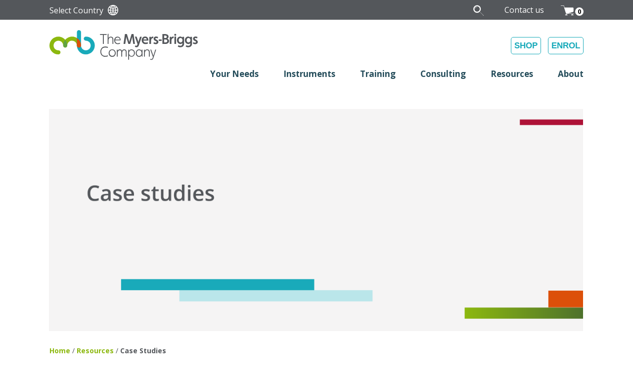

--- FILE ---
content_type: text/html; charset=utf-8
request_url: https://hk.themyersbriggs.com/case-studies.aspx
body_size: 18177
content:


<!DOCTYPE html PUBLIC "-//W3C//DTD XHTML 1.1 Transitional//EN" "http://www.w3.org/TR/xhtml1/DTD/xhtml1-transitional.dtd">
<html lang="en-au" xmlns="http://www.w3.org/1999/xhtml">
<head id="Head1"><meta http-equiv="Content-Type" content="text/html; charset=utf-8" /><meta name="viewport" content="width=device-width, initial-scale=1.0, maximum-scale=1" /><link rel="shortcut icon" href="/Images/favicon.png" type="/image/vnd.microsoft.icon" /><link type="text/css" rel="stylesheet" media="screen" href="css/style.css?v=1.3" /><link type="text/css" rel="stylesheet" media="print" href="css/style-print.css" /><link type="text/css" rel="stylesheet" href="css/jquery.qtip.min.css?v=1.0" />
    
    <!-- 1141 - Showing submenu on the navigation -->
	
        <script type="text/javascript" src='/Scripts/jquery.js?v=1.0'></script>
        <script type="text/javascript" src='/Scripts/jquery-ui.js?v=1.0'></script>
        <script type="text/javascript" src='/Scripts/jquery.corner.js?v=1.0'></script>
        <script type="text/javascript" src='/Scripts/responsive-constant.js'></script>
        <script type="text/javascript" src='/Scripts/jquery.qtip.min.js?v=1.0'></script>
        <script type="text/javascript" src='/Scripts/jquery.blockUI.js?v=1.0'></script>
        <script type="text/javascript" src='/Scripts/general.js?v=1.0'></script>
    
    <title>Case Studies | The Myers-Briggs Company</title>
    <meta name="description" content='Review case studies of organisations who have incorporated The Myers-Briggs Company's solutions to address common business challenges.' />
     <link rel="alternate" hreflang="en-us" href="https://www.themyersbriggs.com/en-US/Resources/Case-Studies" />   
 <link rel="alternate" hreflang="en-gb" href="https://eu.themyersbriggs.com/en/About/Case-studies" />   
 <link rel="alternate" hreflang="en-au" href="https://ap.themyersbriggs.com/case-studies.aspx" />   
 <link rel="alternate" hreflang="en-nz" href="https://ap.themyersbriggs.com/case-studies.aspx" />   
 <link rel="alternate" hreflang="en-ph" href="https://ap.themyersbriggs.com/case-studies.aspx" />   
 <link rel="alternate" hreflang="en-sg" href="https://asia.themyersbriggs.com/knowledge-centre/case-studies/" />   
 <link rel="alternate" hreflang="en-my" href="https://asia.themyersbriggs.com/knowledge-centre/case-studies/" />   
 <link rel="alternate" hreflang="en-id" href="https://asia.themyersbriggs.com/knowledge-centre/case-studies/" />   
 <link rel="alternate" hreflang="en-bn" href="https://asia.themyersbriggs.com/knowledge-centre/case-studies/" />   
 <link rel="alternate" hreflang="en-kh" href="https://asia.themyersbriggs.com/knowledge-centre/case-studies/" />   
 <link rel="alternate" hreflang="en-mm" href="https://asia.themyersbriggs.com/knowledge-centre/case-studies/" />   
 <link rel="alternate" hreflang="en-mn" href="https://asia.themyersbriggs.com/knowledge-centre/case-studies/" />   
 <link rel="alternate" hreflang="en-ie" href="https://eu.themyersbriggs.com/en-ie/About/Case-studies" />   
 <link rel="alternate" hreflang="fr-fr" href="https://eu.themyersbriggs.com/fr-fr/About/Case-studies" />   
 <link rel="alternate" hreflang="fr-be" href="https://eu.themyersbriggs.com/fr-be/About/Case-studies" />   
 <link rel="alternate" hreflang="nl-nl" href="https://eu.themyersbriggs.com/nl-nl/About/Case-studies" />   
 <link rel="alternate" hreflang="nl-be" href="https://eu.themyersbriggs.com/nl-be/About/Case-studies" />   
 <link rel="alternate" hreflang="da-dk" href="https://eu.themyersbriggs.com/da-dk/About/Case-studies" />   
 <link rel="alternate" hreflang="ru-ru" href="https://eu.themyersbriggs.com/ru-ru/About/Case-studies" />   
 <link rel="alternate" hreflang="de-de" href="https://eu.themyersbriggs.com/de-de/About/Case-studies" />

    
    <script class="google-analytics"></script>
	<script type="text/javascript">
        var nAgt = navigator.userAgent;
        var browserName  = navigator.appName;
        var nameOffset,verOffset,ix;
        if ((verOffset = nAgt.indexOf("Chrome")) != -1) {
            browserName = "Chrome";
            document.write("<link type=\"text/css\" rel=\"stylesheet\" href=\"/css/Chrome.css\">");
        }
    </script>
    <link href="https://fonts.googleapis.com/css?family=Open+Sans:400,700,800" rel="stylesheet" /><title>

</title></head>
<body class="inner_bg">
    <!-- Google Tag Manager -->
    <noscript><iframe src="https://www.googletagmanager.com/ns.html?id=GTM-5W3M89H"
    height="0" width="0" style="display:none;visibility:hidden"></iframe></noscript>
    <script>(function (w, d, s, l, i) {
    w[l] = w[l] || []; w[l].push({
    'gtm.start':
    new Date().getTime(), event: 'gtm.js'
    }); var f = d.getElementsByTagName(s)[0],
    j = d.createElement(s), dl = l != 'dataLayer' ? '&l=' + l : ''; j.async = true; j.src =
    'https://www.googletagmanager.com/gtm.js?id=' + i + dl; f.parentNode.insertBefore(j, f);
    })(window, document, 'script', 'dataLayer', 'GTM-5W3M89H');</script>
    <!-- End Google Tag Manager -->
    <div id="fb-root"></div>
    <script>
        (function (d, s, id) {
            var js, fjs = d.getElementsByTagName(s)[0];
            if (d.getElementById(id)) return;
            js = d.createElement(s); js.id = id;
            js.src = "//connect.facebook.net/en_US/sdk.js#xfbml=1&appId=327760780707537&version=v2.0";
            fjs.parentNode.insertBefore(js, fjs);
        } (document, 'script', 'facebook-jssdk'));
    </script>
    <script type="text/javascript">
        $(document).ready(function () {
            // 3068 - Load Google Analytics script
            $.get('/Scripts/google-analytics.js', function (data) {
                $(".google-analytics").html(data);
            }, 'text');

            // 5883 - Show the orange strip
            // var strip = `<div class="orange-strip"><div class="orange-strip-content"><div class="orange-strip-close"></div><div class="orange-strip-text">We’ve updated our <a href='https://www.themyersbriggs.com/en-US/Support/Privacy-Policy' target='_blank'>Privacy Policy</a> and <a href='https://registration.themyersbriggs.com/TermsOfUse' target='_blank'>Terms of Use</a> for the Elevate® platform. These updated documents reflect our new Elevate data retention processes. By continuing to make use of our sites, you agree to these changes.</div></div></div>`;
            // var strip = `<div class="orange-strip"><div class="orange-strip-content"><div class="orange-strip-close"></div><div class="orange-strip-text">Office will be closed from 5pm AEDT on 23rd December and re-open 5th January, 2026.<br/>Orders placed after 4pm AEDT on 23rd December will be processed on 5th January, 2026.</div></div></div>`;
            // $('body').find("div").first().prepend(strip);
            // $(".orange-strip-close").click(function (e) {
            //     $(".orange-strip").hide();
            // })

            $('#mobile-search-btn').click(function () {
                window.location = "/search-form.aspx";
            });

            $('#mobile-callus-btn').click(function () {
                window.location = "/contact-us.aspx";
            });

            $('#mobile-enquiry-btn').click(function () {
                window.location = "/contact-us.aspx";
            });

            $('#mobile-cart-btn').click(function () {
                window.location = "/viewcart.aspx";
            });
        });
    </script>
    
<!-- ===== HEADER ===== -->
<!--<div id="header">
	<div class="wrapper">
		<div id="header-content">
			<div id="logo">
				<a href='https://ap.themyersbriggs.com/ ' class="all-but-phone"><img src="/images/cpp_logo.jpg" alt="CPP - The people development people" /></a>
				<a href='https://ap.themyersbriggs.com/ ' class="just-phone"><img src="/images/cpp_logo_phone.jpg" alt="CPP - The people development people" /></a>
				<a href='https://ap.themyersbriggs.com/ ' class="just-tv"><img src="/images/cpp_logo_tv.jpg" alt="CPP - The people development people"  /></a>
			</div>
			<div id="mobile-nav-btn" class="not-desktop"></div>
			<div id="mobile-btns">
				<div id="mobile-search-btn" class="not-desktop"></div>
				<div id="mobile-callus-btn" class="not-desktop"></div>
				<div id="mobile-enquiry-btn" class="not-desktop"></div>
				<div id="mobile-cart-btn" class="not-desktop"></div>				
			</div>
			<div class="clear"></div>
		</div>
    </div>
</div>
-->

    
<!-- ===== NAVIGATION ===== -->
<script type="text/javascript">
    $(document).ready(function () {
        // Click on Shop Or Enrol
        $(".nav-btn-group > a").click(function () {
            loadingOverlay()
        })

        // 3061 - Edit search
        // Click on search icon
        $(".search-icon").click((e) => {
            e.preventDefault()
            e.stopPropagation()
            search()
        })

        // Press enter on input text
        $("#form1 .search-input-box").on('keypress', (e) => {
            if (e.keyCode == 13) {
                e.preventDefault()
                e.stopPropagation()
                search()
            }
        })
    })
    function search() {
        var text = $(".search-input-box").val()
        if (text.trim() != '') {
            loadingOverlay()
            var href = "/search-results.aspx"
            href += "?text=" + text
            location.href = href
        }
    }
</script>
<div class="top-black-nav"  id="very-top">
    <div class="top-black-nav-inner">
        <a href="https://www.themyersbriggs.com/select-country">
            <div class="select-button" style="display: inline-block;float: left; height: 100%;top: 0px">
                <span style="float: left; margin-top: 10px;">Select Country</span>
                <div style="position: absolute; width: 21px;height: 21px; right: -30px; top: 10px;">

                    <svg class="icon-color" version="1.1" id="cntryslct-icon" xmlns="http://www.w3.org/2000/svg" xmlns:xlink="http://www.w3.org/1999/xlink" x="0px" y="0px"
	                viewBox="0 0 20.5 20.5" style="enable-background:new 0 0 20.5 20.5;" xml:space="preserve">
                    <path class="preheader-country-icon" d="M10.3,0C4.6,0,0,4.6,0,10.3c0,5.7,4.6,10.3,10.3,10.3c5.7,0,10.3-4.6,10.3-10.3C20.6,4.6,16,0,10.3,0z M13.7,15
	                  c0,0,0,0.1,0,0.1c-0.6,1.4-1.5,2.7-2.7,3.8l0-4.4C11.9,14.6,12.8,14.8,13.7,15z M11,13.1V11h3.7c0,0.9-0.2,1.8-0.5,2.7
	                  C13.2,13.4,12.1,13.2,11,13.1z M14.1,17.3c0.4-0.6,0.7-1.2,1-1.8c0.6,0.2,1.1,0.5,1.6,0.8c-1,1-2.1,1.8-3.4,2.2
	            C13.5,18.2,13.8,17.8,14.1,17.3z M15.6,14.2c0.2-0.5,0.3-1,0.4-1.6c0.1-0.5,0.2-1.1,0.2-1.6h2.9c-0.1,1.5-0.7,3-1.5,4.3
	c-0.1-0.1-0.2-0.1-0.3-0.2c-0.2-0.1-0.4-0.3-0.7-0.4c-0.2-0.1-0.4-0.2-0.6-0.3C15.8,14.3,15.7,14.2,15.6,14.2z M16.1,9.6
	c-0.1-1.1-0.2-2.2-0.6-3.2c0.7-0.3,1.4-0.7,2-1.1C18,6,18.4,6.7,18.6,7.5C18.8,8.2,19,8.9,19,9.6H16.1z M14.7,9.6H11V7.4
	c1.1-0.1,2.2-0.3,3.2-0.6C14.5,7.7,14.6,8.7,14.7,9.6z M15,5.1c-0.5-1.1-1.1-2.2-1.9-3.1c1.4,0.5,2.6,1.2,3.6,2.3
	C16.1,4.5,15.6,4.8,15,5.1z M11,6V1.7c1.2,1.1,2.1,2.4,2.7,3.8C12.8,5.8,11.9,5.9,11,6z M5.8,11c1.2,0,2.5,0,3.7,0v2.2
	c-1.1,0.1-2.2,0.3-3.3,0.6C6.1,12.8,5.9,11.9,5.8,11z M5.5,15.5c0.5,1.1,1.1,2.1,1.8,3c-1.3-0.5-2.5-1.2-3.4-2.2
	C4.4,16,4.9,15.7,5.5,15.5z M9.5,14.5v4.4c-1.2-1.1-2.1-2.4-2.7-3.9C7.7,14.8,8.6,14.6,9.5,14.5z M4.5,11c0.1,1.1,0.2,2.2,0.5,3.2
	c-0.7,0.3-1.4,0.6-2,1C2.1,14,1.6,12.5,1.5,11H4.5z M9.6,7.4v2.2H5.8c0.1-0.9,0.2-1.9,0.5-2.7C7.4,7.1,8.5,7.3,9.6,7.4z M5,6.4
	c-0.3,1-0.5,2.1-0.6,3.2h-3C1.6,8,2.1,6.6,3,5.3c0.1,0.1,0.3,0.2,0.4,0.2C3.6,5.7,3.8,5.8,4,5.9C4.2,6,4.4,6.1,4.7,6.2
	C4.8,6.3,4.9,6.3,5,6.4z M6.6,3.1C6.2,3.7,5.8,4.4,5.5,5C5,4.8,4.4,4.5,3.9,4.2c1-1,2.2-1.8,3.6-2.3C7.1,2.3,6.8,2.7,6.6,3.1z
	 M6.8,5.5c0,0,0-0.1,0.1-0.1C7.5,4,8.5,2.7,9.6,1.7V6C8.6,5.9,7.7,5.8,6.8,5.5z"/>
                    </svg>
                  </div>
            </div>
        </a>

        <div class="shopping-cart">
            <a href="../viewcart.aspx"><input type="submit" value="" style="width:50px; height:40px; background-color:transparent;"/>
               <div style="position: absolute; width: 28px; height: 25px;  right: 18px; top: 11px;">

                <svg class="icon-color" version="1.1" id="cntryslct-icon" xmlns="http://www.w3.org/2000/svg" xmlns:xlink="http://www.w3.org/1999/xlink" x="0px" y="0px"
	                viewBox="0 0 39.2 27.5" style="enable-background:new 0 0 39.2 27.5;" xml:space="preserve">
                      <path class="color" d="M32.67,31.48a3.33,3.33,0,0,1-.36-6.65h0A3.33,3.33,0,1,1,33,31.46Zm-17,0a3.33,3.33,0,0,1-3.3-3,3.33,3.33,0,0,1,3-3.67h0A3.33,3.33,0,1,1,16,31.46,2.3,2.3,0,0,1,15.63,31.48Zm-.54-8.76L9.74,6.16l23.93,0a1.74,1.74,0,0,1,2,1.78v8a2.32,2.32,0,0,1-1.83,2.28l-17.8,5A.76.76,0,0,1,15.09,22.72Z"/>
                        <path class="mark" d="M32.67,31.48a3.33,3.33,0,0,1-.36-6.65h0A3.33,3.33,0,1,1,33,31.46Zm-.25-5.65a2.33,2.33,0,1,0,1.71.5,2.29,2.29,0,0,0-1.71-.5ZM15.63,31.48a3.33,3.33,0,0,1-3.3-3,3.33,3.33,0,0,1,3-3.67h0A3.33,3.33,0,1,1,16,31.46,2.3,2.3,0,0,1,15.63,31.48Zm-.24-5.65a2.33,2.33,0,0,0,.5,4.64A2.33,2.33,0,0,0,18,27.9a2.32,2.32,0,0,0-2.57-2.07Zm-.08-2.43L9.74,6.16l23.93,0a1.74,1.74,0,0,1,2,1.78v8a2.32,2.32,0,0,1-1.83,2.28ZM11.11,7.16l4.86,15,17.62-4.94a1.31,1.31,0,0,0,1-1.3V8c0-.33-.1-.78-1-.78Z"/>
                        <path class="adl" d="M36.29,22.29H16L8.91.35A.5.5,0,0,0,8.43,0H.5A.5.5,0,0,0,0,.5.5.5,0,0,0,.5,1H8.07l7.1,22h0a.6.6,0,0,0,.16.22l.05,0a.47.47,0,0,0,.26.08H36.29a.5.5,0,0,0,.5-.5A.5.5,0,0,0,36.29,22.29Z"/>
                </svg>
              </div></a>
            
            <div class="cart-number-circle"><span id="ucNavigation_lbCount">0</span></div>
            
        </div>
       
        <a href="/contact-us.aspx">
            <div class="contact-us-btn">
               Contact us
            </div>
        </a>

        <div class="search-bar">
            <form id="form1" method="post">
			    <input class="search-input-box" type="text"  name="search-input-text" placeholder="Search">
                <div style="position: absolute; width: 28px; height: 25px; right: 1px; top: 11px;" >
                <div class="search-icon cursor-pointer">
                    <svg class="icon-color" version="1.1" id="cntryslct-icon" xmlns="http://www.w3.org/2000/svg" xmlns:xlink="http://www.w3.org/1999/xlink" x="0px" y="0px"
	                    viewBox="0 0 60.143 65.596" style="enable-background:new 0 0 20.143 20.596" xml:space="preserve">
                              <path class="mark" d="M18.71,30.39a12.9,12.9,0,1,1,12.9-12.9A12.91,12.91,0,0,1,18.71,30.39Zm0-24.8a11.9,11.9,0,1,0,11.9,11.9A11.91,11.91,0,0,0,18.71,5.59Zm0,28A16.06,16.06,0,1,1,34.85,17.49,16.12,16.12,0,0,1,18.71,33.55Zm0-31.12A15.06,15.06,0,1,0,33.85,17.49,15.13,15.13,0,0,0,18.71,2.43Z"/>
                                <path class="color" d="M18.71,5.59a11.9,11.9,0,1,0,11.9,11.9A11.91,11.91,0,0,0,18.71,5.59Zm0,28A16.06,16.06,0,1,1,34.85,17.49,16.12,16.12,0,0,1,18.71,33.55Z"/>
                                <path class="adl" d="M47.21,46.34a.5.5,0,0,1-.36-.14l-15-15a.49.49,0,1,1,.7-.7l15,15a.51.51,0,0,1,0,.71A.49.49,0,0,1,47.21,46.34Zm-36.52-31a8.22,8.22,0,0,1,8-6.34.5.5,0,0,0,.5-.5.5.5,0,0,0-.5-.5,9.21,9.21,0,0,0-9,7.11.5.5,0,0,0,.37.6l.12,0A.49.49,0,0,0,10.69,15.32Z"/>
                     </svg>
                </div>
              </div>
               
			</form>
        </div>
        
    </div>
</div>

<div class="second-nav">

        <!-- ===== LOGIN ===== -->
		
        <a href="/">              		    
	        <img class="nav-logo" src="/images/logo.png" width="300" height="61" />
        </a>

        <img class="nav-burger" src="/images/menu-burger.png" width="25" height="20" />
        
        <div class="nav-btn-group">
            <a href="/all-products.aspx"><button class="blue-border-btn margin_right_10">SHOP</button></a>
            <a href="/events.aspx"><button class="blue-border-btn">ENROL</button></a>
        </div>
		<div class="mobile-wrapper">
        <div id="menu">
            <ul class="main">
                
                <li><a class="hasSubmenu">
                    <div class="item-arrow not-desktop"></div><span class="active-page"><strong>Your Needs</strong></span></a>

                     <ul class="three-columns submenu">
						<li><div class="submenu-item"><a href="/themyersbriggs-developing-virtual-workforce.aspx">Virtual Workforce</a></div></li>
						<li><div class="submenu-item"><a href="/your-needs.aspx">Applications</a></div></li>
					</ul>

                    
						
						
						
					
				</li>
                <li><a href="/psychometric-assessments-overview.aspx">
                    <div class="item-arrow not-desktop"></div><strong>Instruments</strong></a>

                    <ul class="three-columns submenu">
						<li><div class="submenu-item"><a href='/overview/Myers-Briggs-Type-Indicator-1'>Myers-Briggs Type Indicator<span>&reg;</span></a></div></li>
						<li><div class="submenu-item"><a href='/overview/CCL-360-Assessments-9'>CCL 360 Assessments</a></div></li>
                        <li><div class="submenu-item"><a href='/overview/EQ-i-20-and-EQ-360-8'>EQ-i 2.0<span>&reg;</span> and EQ 360<span>&reg;</span></a></div></li>
                        <li><div class="submenu-item"><a href='/overview/16PF-14'>16PF<span>&reg;</span></a></div></li>
                        <li><div class="submenu-item"><a href='/overview/ebilities-Metacognitive-Assessment-Series-13'>ebilities Metacognitive Assessment Series</a></div></li>
						<li><div class="submenu-item"><a href='/overview/FIRO-2'>FIRO<span>&reg;</span></a></div></li>
                        <li><div class="submenu-item"><a href='/overview/TKI-11'>TKI</a></div></li>
                        <li><div class="submenu-item"><a href='/overview/CPI-12'>CPI<span>&trade;</span></a></div></li>
                        <li><div class="submenu-item"><a href='/overview/Strong-Interest-Inventory-10'>Strong Interest Inventory<span>&reg;</span></a></div></li>
						<li><div class="submenu-item"><a href='/overview/Other-Instruments-15'>Other Instruments</a></div></li>
						<li><div class="submenu-item"><a href='/overview/Translations-16'>Translations</a></div></li>											
					 </ul>
				</li>
                <li><a href="/training.aspx">
                    <strong>Training</strong></a>

                     
                    <ul class="three-columns submenu">
						<li><div class="submenu-item"><a href="/certificate-programs.aspx">Certification Programs</a></div></li>
                        <li><div class="submenu-item"><a href="/themyersbriggs-virtual-training.aspx">Virtual Practitioner Development</a></div></li>
						
						
						
						
					</ul>
				</li>
                <li><a href="/consulting.aspx">
                    <div class="item-arrow not-desktop"></div><strong>Consulting</strong></a>

                    
                    <ul class="three-columns submenu">
                        <li><div class="submenu-item"><a href="/themyersbriggs-virtual-team-solutions.aspx">Virtual Solutions</a></div></li>
						<li><div class="submenu-item"><a href="/talent-assessment.aspx">Talent Assessment</a></div></li>
						<li><div class="submenu-item"><a href="/leadership-development.aspx">Leadership Development</a></div></li>
						<li><div class="submenu-item"><a href="/team-development.aspx">Team Development</a></div></li>
						<li><div class="submenu-item"><a href="/organisational-development.aspx">Organisational Development</a></div></li>
                        <li><div class="submenu-item"><a href="/experiential-learning.aspx">Experiential Learning</a></div></li>
					</ul>
				</li>
				<li><a href="/resources.aspx">
                    <div class="item-arrow not-desktop"></div><strong>Resources</strong></a>

                    
                    <ul class="three-columns submenu">
                        <li><div class="submenu-item"><a href="/themyersbriggs-blog.aspx">Blog and Podcast</a></div></li>
                        <li><div class="submenu-item"><a href="/themyersbriggs-webinars.aspx">Webinars</a></div></li>
						<li><div class="submenu-item"><a href="/case-studies.aspx"'>Case Studies</a></div></li>
						
						
						<li><div class="submenu-item"><a href="/research-white-papers.aspx">Research & White Papers</a></div></li>
						
                        <li><div class="submenu-item"><a href="/themyersbriggs-ebooks-tip-sheets.aspx">eBooks & Tip Sheets</a></div></li>
						<li><div class="submenu-item"><a href="/sample-reports.aspx">Sample Reports</a></div></li>
                        <li><div class="submenu-item"><a href="/product-flyer.aspx">Product Flyers</a></div></li>
                        <li><div class="submenu-item"><a href="/themyersbriggs-logos.aspx">Logos</a></div></li>
					</ul>
				</li>
				<li><a href="/about-us.aspx" class="last-no-margin">
                    <div class="item-arrow not-desktop"></div><strong>About</strong></a>
                    
                    <ul class="three-columns submenu">
						
						<li><div class="submenu-item"><a href="/our-team.aspx">Our Team</a></div></li>
						<li><div class="submenu-item"><a href="/our-clients.aspx">Our Clients</a></div></li>
                       
						<li><div class="submenu-item"><a href="/independent-consultants.aspx">Independent Consultants</a></div></li>
                       
                        <li><div class="submenu-item"><a href="/media-kit.aspx">Media Kit</a></div></li>
					</ul>
				</li>
                
            </ul>
        </div>
		</div>


</div>


<!-- #navigation -->


<div class="mobile-nav-section">
    <div class="mobile-respon-nav">
        
        <h3 class="nodropdown">
            <span>
                Your Needs    
            </span>
            <div class="accordion-arrow-mobile"></div>
        </h3>
        <div class="mobile-inside">
            <div class="submenu-item"><a href="/themyersbriggs-developing-virtual-workforce.aspx">Virtual Workforce</a></div>
		    <div class="submenu-item"><a href="/your-needs.aspx">Applications</a></div>
        </div>
         <h3 class="nodropdown">
            <a href="/psychometric-assessments-overview.aspx">
                Instruments    
            </a>
            <div class="accordion-arrow-mobile"></div>
        </h3>
         <div class="mobile-inside">
			<div class="submenu-item"><a href='/overview/Myers-Briggs-Type-Indicator-1'>Myers-Briggs Type Indicator<span>&reg;</span></a></div>
			<div class="submenu-item"><a href='/overview/CCL-360-Assessments-9'>CCL 360 Assessments</a></div>
            <div class="submenu-item"><a href='/overview/EQ-i-20-and-EQ-360-8'>EQ-i 2.0<span>&reg;</span> and EQ 360<span>&reg;</span></a></div>
            <div class="submenu-item"><a href='/overview/16PF-14'>16PF<span>&reg;</span></a></div>
            <div class="submenu-item"><a href='/overview/ebilities-Metacognitive-Assessment-Series-13'>ebilities Metacognitive Assessment Series</a></div>
			<div class="submenu-item"><a href='/overview/FIRO-2'>FIRO<span>&reg;</span></a></div>
            <div class="submenu-item"><a href='/overview/TKI-11'>TKI</a></div>
            <div class="submenu-item"><a href='/overview/CPI-12'>CPI<span>&trade;</span></a></div>
            <div class="submenu-item"><a href='/overview/Strong-Interest-Inventory-10'>Strong Interest Inventory<span>&reg;</span></a></div>
	        <div class="submenu-item"><a href='/overview/Other-Instruments-15'>Other Instruments</a></div>
		    <div class="submenu-item"><a href='/overview/Translations-16'>Translations</a></div>											
         </div>
         <h3 class="nodropdown">
            <a href="/training.aspx">
                Training    
            </a>
            <div class="accordion-arrow-mobile"></div>
        </h3>
         
         <div class="mobile-inside">
			<div class="submenu-item"><a href="/certificate-programs.aspx">Certification Programs</a></div>
            <div class="submenu-item"><a href="/themyersbriggs-virtual-training.aspx">Virtual Practitioner Development</a></div>
            		
         </div>
        
         <h3 class="nodropdown">
            <a href="/consulting.aspx">
                Consulting
            </a>
            <div class="accordion-arrow-mobile"></div>
        </h3>
         <div class="mobile-inside">
			<div class="submenu-item"><a href="/themyersbriggs-virtual-team-solutions.aspx">Virtual Solutions</a></div>
			<div class="submenu-item"><a href="/talent-assessment.aspx">Talent Assessment</a></div>
             <div class="submenu-item"><a href="/leadership-development.aspx">Leadership Development</a></div>
			<div class="submenu-item"><a href="/team-development.aspx">Team Development</a></div>
			<div class="submenu-item"><a href="/organisational-development.aspx">Organisational Development</a></div>		
         </div>
         <h3  class="nodropdown">
            <a href="/resources.aspx">
                Resources    
            </a>
            <div class="accordion-arrow-mobile"></div>
        </h3>
         
         <div class="mobile-inside">
            <div class="submenu-item"><a href="/themyersbriggs-blog.aspx">Blog and Podcast</a></div>
            <div class="submenu-item"><a href="/themyersbriggs-webinars.aspx">Webinars</a></div>
			<div class="submenu-item"><a href="/case-studies.aspx">Case Studies</a></div>
			<div class="submenu-item"><a href="/research-white-papers.aspx">Research & White Papers</a></div>
            <div class="submenu-item"><a href="/themyersbriggs-ebooks-tip-sheets.aspx">eBooks & Tip Sheets</a></div>
            <div class="submenu-item"><a href="/sample-reports.aspx">Sample Reports</a></div>
            <div class="submenu-item"><a href="/product-flyer.aspx">Product Flyers</a></div>
            <div class="submenu-item"><a href="/themyersbriggs-logos.aspx">Logos</a></div>	
         </div>
         <h3 class="nodropdown">
            <a href="/about-cpp.aspx">
                About    
            </a>
            <div class="accordion-arrow-mobile"></div>
         </h3>
         <div class="mobile-inside">
			<div class="submenu-item"><a href="/our-team.aspx">Our Team</a></div>
			<div class="submenu-item"><a href="/our-clients.aspx">Our Clients</a></div>
            <div class="submenu-item"><a href="/independent-consultants.aspx">Independent Consultants</a></div>
            <div class="submenu-item"><a href="/media-kit.aspx">Media Kit</a></div>
         </div>
           
    </div>
    <div class="grey-line"></div>
    <div class="mobile-btn-group">
        <a href="/all-products.aspx"><button class="blue-border-btn margin_right_10">SHOP</button></a>
        <a href="/events.aspx"><button class="blue-border-btn">ENROL</button></a>
    </div>
    <div style="clear:both"></div>
</div>



    <!-- ===== BODY ===== -->
    <div id="body" class="inner">
        <div class="wrapper padded">
            <div class="content">
                
    
    <!-- banner and buttons -->
	
    <!-- ===== SUBMENU BG ===== -->

    
    <!-- banner and buttons -->
<p>&nbsp;</p>
<div id="banner-inner">
<div id="cmsImageBox"><img style="width: 100%; height: 100%;" title="" src="../content/Website_banners/case_studies_banner.png" alt="" /></div>
</div>
<p class="breadcrumbs"><br /><a href="../"><strong>Home</strong></a> / <a href="../resources.aspx"><strong>Resources</strong></a> / <strong>Case Studies</strong></p>
<h1 class="heading-style">Case Studies</h1>
<p>&nbsp;</p>
<p>Review our case studies featuring organisations in various industries from around the world who have incorporated The Myers-Briggs Company's solutions to address challenges and meet business requirements.</p>
<p><a class="inline-link" title="Contact The Myers-Briggs Company" href="../contact-us.aspx"><br />Get in touch</a> to explore possibilities for your organisation.</p>
<p>&nbsp;</p>
<ul class="responsiveTable">
<li>
<ul class="responsiveRow" style="width: 100%;">
<li style="width: 22%; text-align: center; vertical-align: middle; padding: 3px; background-color: #eae9e9;"><a class="inline-link" href="../content/Case%20Studies/ATK_Aerospace_Systems_case_study.pdf" target="_blank"><strong>ATK Aerospace Systems</strong></a></li>
<li style="width: 46%; text-align: center; vertical-align: middle; padding: 3px;">Assessment Offers Rocket Fuel to Careers of Emerging Talent</li>
<li style="width: 12%; text-align: center; vertical-align: middle; padding: 3px;"><a class="inline-link" href="../overview/Strong-Interest-Inventory-10">Strong<span>&reg;</span></a></li>
<li style="width: 20%; text-align: center; vertical-align: middle; padding: 3px;"><a class="inline-link" href="../your-needs.aspx">Career Exploration</a></li>
</ul>
</li>
</ul>
<ul class="responsiveTable">
<li>
<ul class="responsiveRow" style="width: 100%;">
<li style="width: 22%; text-align: center; vertical-align: middle; padding: 3px; background-color: #eae9e9;"><a class="inline-link" href="../content/Case%20Studies/Rebranded_case_studies/Case_Study_CPP_Baptist_Health_Care_FINAL.pdf" target="_blank"><strong>Baptist Health Care</strong></a></li>
<li style="width: 46%; text-align: center; vertical-align: middle; padding: 3px;">Where Staff Retention Drives Patient Satisfaction</li>
<li style="width: 12%; text-align: center; vertical-align: middle; padding: 3px;"><a class="inline-link" href="../overview/Myers-Briggs-Type-Indicator-1">MBTI<span>&reg;</span></a></li>
<li style="width: 20%; text-align: center; vertical-align: middle; padding: 3px;"><a class="inline-link" href="../your-needs.aspx">Talent Retention</a></li>
</ul>
</li>
</ul>
<ul class="responsiveTable">
<li>
<ul class="responsiveRow" style="width: 100%;">
<li style="width: 22%; text-align: center; vertical-align: middle; padding: 3px; background-color: #eae9e9;"><a class="inline-link" href="../content/Case%20Studies/Rebranded_case_studies/Beauty_Kitchen_case_study.pdf" target="_blank"><strong>Beauty Kitchen</strong></a></li>
<li style="width: 46%; text-align: center; vertical-align: middle; padding: 3px;">How to lead the market for sustainable beauty products.</li>
<li style="width: 12%; text-align: center; vertical-align: middle; padding: 3px;"><a class="inline-link" href="../overview/Myers-Briggs-Type-Indicator-1">MBTI<span>&reg;</span></a></li>
<li style="width: 20%; text-align: center; vertical-align: middle; padding: 3px;"><a class="inline-link" href="../your-needs.aspx">Leadership Development<br />Change Management</a></li>
</ul>
</li>
</ul>
<ul class="responsiveTable">
<li>
<ul class="responsiveRow" style="width: 100%;">
<li style="width: 22%; text-align: center; vertical-align: middle; padding: 3px; background-color: #eae9e9;"><a class="inline-link" href="../content/Case%20Studies/CS_TKI_Case_Study.pdf" target="_blank"><strong>Call Center</strong></a></li>
<li style="width: 46%; text-align: center; vertical-align: middle; padding: 3px;">Call Centers Can Increase Customer Satisfaction Through Effective Conflict Management: New Study Finds That Call Reps' Preferred Conflict-Handling Styles Affect Customer Satisfaction</li>
<li style="width: 12%; text-align: center; vertical-align: middle; padding: 3px;"><a class="inline-link" href="../overview/TKI-11">TKI<span>&reg;</span></a></li>
<li style="width: 20%; text-align: center; vertical-align: middle; padding: 3px;"><a class="inline-link" href="../your-needs.aspx">Conflict Management</a></li>
</ul>
</li>
</ul>
<ul class="responsiveTable">
<li>
<ul class="responsiveRow" style="width: 100%;">
<li style="width: 22%; text-align: center; vertical-align: middle; padding: 3px; background-color: #eae9e9;"><a class="inline-link" href="../content/Case%20Studies/Rebranded_case_studies/Case_Study_CPP_Cambridge_Fire_Department_FINAL.pdf" target="_blank"><strong>Cambridge Fire Department</strong></a></li>
<li style="width: 46%; text-align: center; vertical-align: middle; padding: 3px;">MBTI<span>&reg;</span> Instrument Used to Address Cultural Shift Challenges at the Cambridge Fire Department</li>
<li style="width: 12%; text-align: center; vertical-align: middle; padding: 3px;"><a class="inline-link" href="../overview/Myers-Briggs-Type-Indicator-1">MBTI<span>&reg;</span></a></li>
<li style="width: 20%; text-align: center; vertical-align: middle; padding: 3px;"><a class="inline-link" href="../your-needs.aspx">Leadership Development</a></li>
</ul>
</li>
</ul>
<ul class="responsiveTable">
<li>
<ul class="responsiveRow" style="width: 100%;">
<li style="width: 22%; text-align: center; vertical-align: middle; padding: 3px; background-color: #eae9e9;"><a class="inline-link" href="../content/Case%20Studies/The_MyersBriggs_Company_Campus_Veolia_Case_Study.pdf" target="_blank"><strong>Campus Veolia</strong></a></li>
<li style="width: 46%; text-align: center; vertical-align: middle; padding: 3px;">MBTI<span>&reg;</span> instrument used to improve communication and strengthen team cohesion</li>
<li style="width: 12%; text-align: center; vertical-align: middle; padding: 3px;"><a class="inline-link" href="../overview/Myers-Briggs-Type-Indicator-1">MBTI<span>&reg;</span></a></li>
<li style="width: 20%; text-align: center; vertical-align: middle; padding: 3px;"><a class="inline-link" href="../your-needs.aspx">Team Development</a></li>
</ul>
</li>
</ul>
<ul class="responsiveTable">
<li>
<ul class="responsiveRow" style="width: 100%;">
<li style="width: 22%; text-align: center; vertical-align: middle; padding: 3px; background-color: #eae9e9;"><a class="inline-link" href="../content/Case%20Studies/Rebranded_case_studies/Canadian_Police_College_case_study.pdf" target="_blank"><strong>Canadian Police</strong></a></li>
<li style="width: 46%; text-align: center; vertical-align: middle; padding: 3px;">Getting a Grip on the Grip &ndash; The MBTI<span>&reg;</span> tool facilitates training</li>
<li style="width: 12%; text-align: center; vertical-align: middle; padding: 3px;"><a class="inline-link" href="../overview/Myers-Briggs-Type-Indicator-1">MBTI<span>&reg;</span></a></li>
<li style="width: 20%; text-align: center; vertical-align: middle; padding: 3px;"><a class="inline-link" href="../your-needs.aspx">Team Development<br />Stress Management</a></li>
</ul>
</li>
</ul>
<ul class="responsiveTable">
<li>
<ul class="responsiveRow" style="width: 100%;">
<li style="width: 22%; text-align: center; vertical-align: middle; padding: 3px; background-color: #eae9e9;"><a class="inline-link" href="../content/Case%20Studies/Rebranded_case_studies/Case_Study_CPP_Colorado_College_FINAL.pdf" target="_blank"><strong>Colorado College</strong></a></li>
<li style="width: 46%; text-align: center; vertical-align: middle; padding: 3px;">At One Liberal Arts College Career Center, The MBTI<span>&reg;</span> Step II<span>&trade;</span> and Strong Instruments Help Guide Students' Choices</li>
<li style="width: 12%; text-align: center; vertical-align: middle; padding: 3px;"><a class="inline-link" href="../overview/Myers-Briggs-Type-Indicator-1">MBTI<span>&reg;</span></a><br /><a class="inline-link" href="../overview/Strong-Interest-Inventory-10">Strong<span>&reg;</span></a></li>
<li style="width: 20%; text-align: center; vertical-align: middle; padding: 3px;"><a class="inline-link" href="../your-needs.aspx">Leadership Development<br />Coaching</a></li>
</ul>
</li>
</ul>
<ul class="responsiveTable">
<li>
<ul class="responsiveRow" style="width: 100%;">
<li style="width: 22%; text-align: center; vertical-align: middle; padding: 3px; background-color: #eae9e9;"><a class="inline-link" href="../content/2019_rebranded/Danbury_Health_Systems_case_study.pdf" target="_blank"><strong>Danbury Health Systems</strong></a></li>
<li style="width: 46%; text-align: center; vertical-align: middle; padding: 3px;">Danbury Health Systems Uses MBTI<span>&reg;</span> Assessment to Develop More Effective Leaders</li>
<li style="width: 12%; text-align: center; vertical-align: middle; padding: 3px;"><a class="inline-link" href="../overview/Myers-Briggs-Type-Indicator-1">MBTI<span>&reg;</span></a></li>
<li style="width: 20%; text-align: center; vertical-align: middle; padding: 3px;"><a class="inline-link" href="../your-needs.aspx">Leadership Development<br />Coaching<br />Talent Retention</a></li>
</ul>
</li>
</ul>
<ul class="responsiveTable">
<li>
<ul class="responsiveRow" style="width: 100%;">
<li style="width: 22%; text-align: center; vertical-align: middle; padding: 3px; background-color: #eae9e9;"><a class="inline-link" href="../content/Case%20Studies/Rebranded_case_studies/Case_Study_CPP_The_Delta_Associates_FINAL.pdf" target="_blank"><strong>Delta Associates</strong></a></li>
<li style="width: 46%; text-align: center; vertical-align: middle; padding: 3px;">Assessments Are an Essential Part of The Delta Associates' Executive Coaching<br />and Consulting</li>
<li style="width: 12%; text-align: center; vertical-align: middle; padding: 3px;"><a class="inline-link" href="../overview/Myers-Briggs-Type-Indicator-1">MBTI<span>&reg;</span></a><br /><a class="inline-link" href="../overview/FIRO-2">FIRO<span>&reg;</span></a><br /><a class="inline-link" href="../overview/CPI-12">CPI<span>&trade;</span></a></li>
<li style="width: 20%; text-align: center; vertical-align: middle; padding: 3px;"><a class="inline-link" href="../your-needs.aspx">Leadership Development<br />Coaching</a></li>
</ul>
</li>
</ul>
<ul class="responsiveTable">
<li>
<ul class="responsiveRow" style="width: 100%;">
<li style="width: 22%; text-align: center; vertical-align: middle; padding: 3px; background-color: #eae9e9;"><a class="inline-link" href="../content/2019_rebranded/Earls_Restaurant_case_study.pdf" target="_blank"><strong>Earl's Restaurant</strong></a></li>
<li style="width: 46%; text-align: center; vertical-align: middle; padding: 3px;">Restaurant stays ahead of the competition by developing its people and enhances leadership development</li>
<li style="width: 12%; text-align: center; vertical-align: middle; padding: 3px;"><a class="inline-link" href="../overview/TKI-11">TKI<span>&reg;</span></a></li>
<li style="width: 20%; text-align: center; vertical-align: middle; padding: 3px;"><a class="inline-link" href="../your-needs.aspx">Conflict Management<br />Leadership Development<br />Coaching<br />Career Development</a></li>
</ul>
</li>
</ul>
<ul class="responsiveTable">
<li>
<ul class="responsiveRow" style="width: 100%;">
<li style="width: 22%; text-align: center; vertical-align: middle; padding: 3px; background-color: #eae9e9;"><a class="inline-link" href="../content/Case%20Studies/Case_Study_OPP_EY_Academy_of_Business_FINAL.pdf" target="_blank"><strong>Ernst &amp; Young</strong></a></li>
<li style="width: 46%; text-align: center; vertical-align: middle; padding: 3px;">International Accounting Firm Strengthens New Leadership Using MBTI<span>&reg;</span> Instrument:<br />A Case Study of Ernst &amp; Young</li>
<li style="width: 12%; text-align: center; vertical-align: middle; padding: 3px;"><a class="inline-link" href="../overview/Myers-Briggs-Type-Indicator-1">MBTI<span>&reg;</span></a></li>
<li style="width: 20%; text-align: center; vertical-align: middle; padding: 3px;"><a class="inline-link" href="../your-needs.aspx">Leadership Development<br />Coaching</a></li>
</ul>
</li>
</ul>
<ul class="responsiveTable">
<li>
<ul class="responsiveRow" style="width: 100%;">
<li style="width: 22%; text-align: center; vertical-align: middle; padding: 3px; background-color: #eae9e9;"><a class="inline-link" href="../content/Case%20Studies/Rebranded_case_studies/Case_Study_CPP_Finlandia_University_FINAL.pdf" target="_blank"><strong>Finlandia University</strong></a></li>
<li style="width: 46%; text-align: center; vertical-align: middle; padding: 3px;">Guilding Students to a Fulfilling Life of Service</li>
<li style="width: 12%; text-align: center; vertical-align: middle; padding: 3px;"><a class="inline-link" href="../overview/Strong-Interest-Inventory-10">Strong<span>&reg;</span></a></li>
<li style="width: 20%; text-align: center; vertical-align: middle; padding: 3px;"><a class="inline-link" href="../your-needs.aspx">Career Exploration</a></li>
</ul>
</li>
</ul>
<ul class="responsiveTable">
<li>
<ul class="responsiveRow" style="width: 100%;">
<li style="width: 22%; text-align: center; vertical-align: middle; padding: 3px; background-color: #eae9e9;"><a class="inline-link" href="../content/Case%20Studies/Rebranded_case_studies/Case_Study_CPP_ForUs_FINAL.pdf" target="_blank"><strong>ForUs</strong></a></li>
<li style="width: 46%; text-align: center; vertical-align: middle; padding: 3px;">Improving the US retirement system by accelerating team performance</li>
<li style="width: 12%; text-align: center; vertical-align: middle; padding: 3px;"><a class="inline-link" href="../overview/Myers-Briggs-Type-Indicator-1">MBTI<span>&reg;</span></a></li>
<li style="width: 20%; text-align: center; vertical-align: middle; padding: 3px;"><a class="inline-link" href="../your-needs.aspx">Self-awareness<br />Communication<br />Team Development</a></li>
</ul>
</li>
</ul>
<ul class="responsiveTable">
<li>
<ul class="responsiveRow" style="width: 100%;">
<li style="width: 22%; text-align: center; vertical-align: middle; padding: 3px; background-color: #eae9e9;"><a class="inline-link" href="../content/Case%20Studies/Case_study_US_Gramarg.pdf" target="_blank"><strong>Gramarg</strong></a></li>
<li style="width: 46%; text-align: center; vertical-align: middle; padding: 3px;">Remote teams figure out how to work more cohesively to restore production and productivity</li>
<li style="width: 12%; text-align: center; vertical-align: middle; padding: 3px;"><a class="inline-link" href="../overview/Myers-Briggs-Type-Indicator-1">MBTI<span>&reg;</span></a></li>
<li style="width: 20%; text-align: center; vertical-align: middle; padding: 3px;"><a class="inline-link" href="../your-needs.aspx">Team Development</a></li>
</ul>
</li>
</ul>
<ul class="responsiveTable">
<li>
<ul class="responsiveRow" style="width: 100%;">
<li style="width: 22%; text-align: center; vertical-align: middle; padding: 3px; background-color: #eae9e9;"><a class="inline-link" href="../content/Case%20Studies/Case_study_US_Hallmark_Cards.pdf" target="_blank"><strong>Hallmark Cards</strong></a></li>
<li style="width: 46%; text-align: center; vertical-align: middle; padding: 3px;">Using Myers-Briggs<span>&reg;</span> Personality Type to Create a Culture Adapted to the 21st Century</li>
<li style="width: 12%; text-align: center; vertical-align: middle; padding: 3px;"><a class="inline-link" href="../overview/Myers-Briggs-Type-Indicator-1">MBTI<span>&reg;</span></a></li>
<li style="width: 20%; text-align: center; vertical-align: middle; padding: 3px;"><a class="inline-link" href="../your-needs.aspx">Leadership Development<br />Team Development</a></li>
</ul>
</li>
</ul>
<ul class="responsiveTable">
<li>
<ul class="responsiveRow" style="width: 100%;">
<li style="width: 22%; text-align: center; vertical-align: middle; padding: 3px; background-color: #eae9e9;"><a class="inline-link" href="../content/Case%20Studies/CS_HNE.pdf" target="_blank"><strong>Health New England</strong></a></li>
<li style="width: 46%; text-align: center; vertical-align: middle; padding: 3px;">Health New England Finds Its Competitive Edge Through Self-Awareness</li>
<li style="width: 12%; text-align: center; vertical-align: middle; padding: 3px;"><a class="inline-link" href="../overview/Myers-Briggs-Type-Indicator-1">MBTI<span>&reg;</span></a></li>
<li style="width: 20%; text-align: center; vertical-align: middle; padding: 3px;"><a class="inline-link" href="../your-needs.aspx">Leadership Development<br />Team Development<br />Stress Management<br />Talent Retention</a></li>
</ul>
</li>
</ul>
<ul class="responsiveTable">
<li>
<ul class="responsiveRow" style="width: 100%;">
<li style="width: 22%; text-align: center; vertical-align: middle; padding: 3px; background-color: #eae9e9;"><a class="inline-link" href="../content/2019_rebranded/Interior_Health_Authority_of_British_Columbia_case_study.pdf" target="_blank"><strong>Interior Health Authority of BC</strong></a></li>
<li style="width: 46%; text-align: center; vertical-align: middle; padding: 3px;">Interior Health Authority of BC Improves Communication and Team Building with the MBTI<span>&reg;</span> Instrument: A Case Study of the Interior Health Authority of British Columbia</li>
<li style="width: 12%; text-align: center; vertical-align: middle; padding: 3px;"><a class="inline-link" href="../overview/Myers-Briggs-Type-Indicator-1">MBTI<span>&reg;</span></a></li>
<li style="width: 20%; text-align: center; vertical-align: middle; padding: 3px;"><a class="inline-link" href="../your-needs.aspx">Team Development</a></li>
</ul>
</li>
</ul>
<ul class="responsiveTable">
<li>
<ul class="responsiveRow" style="width: 100%;">
<li style="width: 22%; text-align: center; vertical-align: middle; padding: 3px; background-color: #eae9e9;"><a class="inline-link" href="../content/Case%20Studies/Rebranded_case_studies/Case_Study_CPP_Jet_Blue_FINAL.pdf" target="_blank"><strong>JetBlue</strong></a></li>
<li style="width: 46%; text-align: center; vertical-align: middle; padding: 3px;">JetBlue Bridges the Leadership Gap with Comprehensive Development Program<br />for Crewleaders: MBTI<span>&reg;</span> Instrument Used as a Program Foundation</li>
<li style="width: 12%; text-align: center; vertical-align: middle; padding: 3px;"><a class="inline-link" href="../overview/Myers-Briggs-Type-Indicator-1">MBTI<span>&reg;</span></a></li>
<li style="width: 20%; text-align: center; vertical-align: middle; padding: 3px;"><a class="inline-link" href="../your-needs.aspx">Leadership Development<br />Coaching</a></li>
</ul>
</li>
</ul>
<ul class="responsiveTable">
<li>
<ul class="responsiveRow" style="width: 100%;">
<li style="width: 22%; text-align: center; vertical-align: middle; padding: 3px; background-color: #eae9e9;"><a class="inline-link" href="../content/Case%20Studies/CS_kaiser.pdf" target="_blank"><strong>Kaiser Permanente</strong></a></li>
<li style="width: 46%; text-align: center; vertical-align: middle; padding: 3px;">Kaiser Permanente Uses the Myers-Briggs<span>&reg;</span> Assessment to Enhance a Broad Range of Training: A Case Study of Kaiser Permanente</li>
<li style="width: 12%; text-align: center; vertical-align: middle; padding: 3px;"><a class="inline-link" href="../overview/Myers-Briggs-Type-Indicator-1">MBTI<span>&reg;</span></a></li>
<li style="width: 20%; text-align: center; vertical-align: middle; padding: 3px;"><a class="inline-link" href="../your-needs.aspx">Team Development<br />Talent Retention</a></li>
</ul>
</li>
</ul>
<ul class="responsiveTable">
<li>
<ul class="responsiveRow" style="width: 100%;">
<li style="width: 22%; text-align: center; vertical-align: middle; padding: 3px; background-color: #eae9e9;"><a class="inline-link" href="../content/2019_rebranded/MITS_case-study_v2.pdf" target="_blank"><strong>Made in the Streets</strong></a></li>
<li style="width: 46%; text-align: center; vertical-align: middle; padding: 3px;">Using the Myers-Briggs Type Indicator<span>&reg;</span> Instrument to develop leaders and drive innovation in a residential school for street kids in Nairobi.</li>
<li style="width: 12%; text-align: center; vertical-align: middle; padding: 3px;"><a class="inline-link" href="../overview/Myers-Briggs-Type-Indicator-1">MBTI<span>&reg;</span></a></li>
<li style="width: 20%; text-align: center; vertical-align: middle; padding: 3px;"><a class="inline-link" href="../your-needs.aspx">Self-awareness<br />Team Development<br />Leadership Development</a></li>
</ul>
</li>
</ul>
<ul class="responsiveTable">
<li>
<ul class="responsiveRow" style="width: 100%;">
<li style="width: 22%; text-align: center; vertical-align: middle; padding: 3px; background-color: #eae9e9;"><a class="inline-link" href="../content/2019_rebranded/Manchester_High_School_case_study.pdf" target="_blank"><strong>Manchester High School</strong></a></li>
<li style="width: 46%; text-align: center; vertical-align: middle; padding: 3px;">Using the Myers-Briggs Type Indicator<span>&reg;</span> Instrument to Connect Classroom Learning to Life Skills</li>
<li style="width: 12%; text-align: center; vertical-align: middle; padding: 3px;"><a class="inline-link" href="../overview/Myers-Briggs-Type-Indicator-1">MBTI<span>&reg;</span></a></li>
<li style="width: 20%; text-align: center; vertical-align: middle; padding: 3px;"><a class="inline-link" href="../your-needs.aspx">Career Exploration<br />Life Skills</a></li>
</ul>
</li>
</ul>
<ul class="responsiveTable">
<li>
<ul class="responsiveRow" style="width: 100%;">
<li style="width: 22%; text-align: center; vertical-align: middle; padding: 3px; background-color: #eae9e9;"><a class="inline-link" href="../content/2019_rebranded/Marriott_case_study.pdf" target="_blank"><strong>Marriott</strong></a></li>
<li style="width: 46%; text-align: center; vertical-align: middle; padding: 3px;">Marriott Leads the Way to Customer Satisfaction: A Case Study of Marriott</li>
<li style="width: 12%; text-align: center; vertical-align: middle; padding: 3px;"><a class="inline-link" href="../overview/Myers-Briggs-Type-Indicator-1">MBTI<span>&reg;</span></a></li>
<li style="width: 20%; text-align: center; vertical-align: middle; padding: 3px;"><a class="inline-link" href="../your-needs.aspx">Leadership Development<br />Coaching</a></li>
</ul>
</li>
</ul>
<ul class="responsiveTable">
<li>
<ul class="responsiveRow" style="width: 100%;">
<li style="width: 22%; text-align: center; vertical-align: middle; padding: 3px; background-color: #eae9e9;"><a class="inline-link" href="../content/2019_rebranded/Megatrain_case_study.pdf" target="_blank"><strong>Megatrain</strong></a></li>
<li style="width: 46%; text-align: center; vertical-align: middle; padding: 3px;">Executive coach uses the MBTI<span>&reg;</span> tool to improve self-awareness and trust with clients</li>
<li style="width: 12%; text-align: center; vertical-align: middle; padding: 3px;"><a class="inline-link" href="../overview/Myers-Briggs-Type-Indicator-1">MBTI<span>&reg;</span></a></li>
<li style="width: 20%; text-align: center; vertical-align: middle; padding: 3px;"><a class="inline-link" href="../your-needs.aspx">Executive Coaching<br />Career Development</a></li>
</ul>
</li>
</ul>
<ul class="responsiveTable">
<li>
<ul class="responsiveRow" style="width: 100%;">
<li style="width: 22%; text-align: center; vertical-align: middle; padding: 3px; background-color: #eae9e9;"><a class="inline-link" href="../content/Case%20Studies/Rebranded_case_studies/Case_Study_CPP_Molson_FINAL.pdf" target="_blank"><strong>Molson</strong></a></li>
<li style="width: 46%; text-align: center; vertical-align: middle; padding: 3px;">Molson Coors Brewing Company is brewing brilliance and improving team performance</li>
<li style="width: 12%; text-align: center; vertical-align: middle; padding: 3px;"><a class="inline-link" href="../overview/Myers-Briggs-Type-Indicator-1">MBTI<span>&reg;</span></a></li>
<li style="width: 20%; text-align: center; vertical-align: middle; padding: 3px;"><a class="inline-link" href="../your-needs.aspx">Leadership Development<br />Team Development</a></li>
</ul>
</li>
</ul>
<ul class="responsiveTable">
<li>
<ul class="responsiveRow" style="width: 100%;">
<li style="width: 22%; text-align: center; vertical-align: middle; padding: 3px; background-color: #eae9e9;"><a class="inline-link" href="../content/Case%20Studies/Rebranded_case_studies/Case_Study_CPP_Mount_Mary_College_FINAL.pdf" target="_blank"><strong>Mount Mary College</strong></a></li>
<li style="width: 46%; text-align: center; vertical-align: middle; padding: 3px;">Using Myers-Briggs<span>&reg;</span> Personality Type to Set Students on the Path to a Successful, Fulfilling Life</li>
<li style="width: 12%; text-align: center; vertical-align: middle; padding: 3px;"><a class="inline-link" href="../overview/Myers-Briggs-Type-Indicator-1">MBTI<span>&reg;</span></a></li>
<li style="width: 20%; text-align: center; vertical-align: middle; padding: 3px;"><a class="inline-link" href="../your-needs.aspx">Career Exploration</a></li>
</ul>
</li>
</ul>
<ul class="responsiveTable">
<li>
<ul class="responsiveRow" style="width: 100%;">
<li style="width: 22%; text-align: center; vertical-align: middle; padding: 3px; background-color: #eae9e9;"><a class="inline-link" href="../content/Case%20Studies/Rebranded_case_studies/Case_Study_CPP_National_Australia_Bank_FINAL.pdf" target="_blank"><strong>National Australia Bank</strong></a></li>
<li style="width: 46%; text-align: center; vertical-align: middle; padding: 3px;">National Australia Bank Builds Trust in Teams and Leaders with the MBTI<span>&reg;</span> Assessment</li>
<li style="width: 12%; text-align: center; vertical-align: middle; padding: 3px;"><a class="inline-link" href="../overview/Myers-Briggs-Type-Indicator-1">MBTI<span>&reg;</span></a></li>
<li style="width: 20%; text-align: center; vertical-align: middle; padding: 3px;"><a class="inline-link" href="../your-needs.aspx">Leadership Development<br />Team Development</a></li>
</ul>
</li>
</ul>
<ul class="responsiveTable">
<li>
<ul class="responsiveRow" style="width: 100%;">
<li style="width: 22%; text-align: center; vertical-align: middle; padding: 3px; background-color: #eae9e9;"><a class="inline-link" href="../content/Case%20Studies/CS_NAIT_Volleyball.pdf" target="_blank"><strong>NAIT</strong></a></li>
<li style="width: 46%; text-align: center; vertical-align: middle; padding: 3px;">Serve, Set, Type! NAIT builds self-awareness, camaraderie and respect between players</li>
<li style="width: 12%; text-align: center; vertical-align: middle; padding: 3px;"><a class="inline-link" href="../overview/Myers-Briggs-Type-Indicator-1">MBTI<span>&reg;</span></a></li>
<li style="width: 20%; text-align: center; vertical-align: middle; padding: 3px;"><a class="inline-link" href="../your-needs.aspx">Team Development</a></li>
</ul>
</li>
</ul>
<ul class="responsiveTable">
<li>
<ul class="responsiveRow" style="width: 100%;">
<li style="width: 22%; text-align: center; vertical-align: middle; padding: 3px; background-color: #eae9e9;"><a class="inline-link" href="../content/2019_rebranded/Nokia_case_study.pdf" target="_blank"><strong>Nokia</strong></a></li>
<li style="width: 46%; text-align: center; vertical-align: middle; padding: 3px;">Nokia Finds New Ways to Deliver Assessment-Based Coaching and Career Development: A Case Study of Nokia</li>
<li style="width: 12%; text-align: center; vertical-align: middle; padding: 3px;"><a class="inline-link" href="../overview/Myers-Briggs-Type-Indicator-1">MBTI<span>&reg;</span></a><br /><a class="inline-link" href="../overview/FIRO-2">FIRO<span>&reg;</span></a><br /><a class="inline-link" href="../overview/Strong-Interest-Inventory-10">Strong<span>&reg;</span></a><br /><a class="inline-link" href="../overview/TKI-11">TKI<span>&reg;</span></a></li>
<li style="width: 20%; text-align: center; vertical-align: middle; padding: 3px;"><a class="inline-link" href="../your-needs.aspx">Leadership and Coaching<br />Career Exploration</a></li>
</ul>
</li>
</ul>
<ul class="responsiveTable">
<li>
<ul class="responsiveRow" style="width: 100%;">
<li style="width: 22%; text-align: center; vertical-align: middle; padding: 3px; background-color: #eae9e9;"><a class="inline-link" href="../content/2019_rebranded/Case_Study_Pain_and_Sleep_Therapy_Center.pdf" target="_blank"><strong>Pain and Sleep Therapy Center</strong></a></li>
<li style="width: 46%; text-align: center; vertical-align: middle; padding: 3px;">Pain &amp; Sleep Therapy Center sees 20% jump in revenue after MBTI<span>&reg;</span> Team Building Workshop</li>
<li style="width: 12%; text-align: center; vertical-align: middle; padding: 3px;"><a class="inline-link" href="../overview/Myers-Briggs-Type-Indicator-1">MBTI<span>&reg;</span></a></li>
<li style="width: 20%; text-align: center; vertical-align: middle; padding: 3px;"><a class="inline-link" href="../your-needs.aspx">Team Development<br />Communication</a></li>
</ul>
</li>
</ul>
<ul class="responsiveTable">
<li>
<ul class="responsiveRow" style="width: 100%;">
<li style="width: 22%; text-align: center; vertical-align: middle; padding: 3px; background-color: #eae9e9;"><a class="inline-link" href="../content/2019_rebranded/Pixio_Software_case_study.pdf" target="_blank"><strong>Pixio Software</strong></a></li>
<li style="width: 46%; text-align: center; vertical-align: middle; padding: 3px;">A Case Study of a Start-Up</li>
<li style="width: 12%; text-align: center; vertical-align: middle; padding: 3px;"><a class="inline-link" href="../overview/Myers-Briggs-Type-Indicator-1">MBTI<span>&reg;</span></a></li>
<li style="width: 20%; text-align: center; vertical-align: middle; padding: 3px;"><a class="inline-link" href="../your-needs.aspx">Leadership and Coaching<br />Team Development</a></li>
</ul>
</li>
</ul>
<ul class="responsiveTable">
<li>
<ul class="responsiveRow" style="width: 100%;">
<li style="width: 22%; text-align: center; vertical-align: middle; padding: 3px; background-color: #eae9e9;"><a class="inline-link" href="../content/Case%20Studies/Rebranded_case_studies/Case_Study_CPP_Redlands_College_FINAL.pdf" target="_blank"><strong>Redlands College</strong></a></li>
<li style="width: 46%; text-align: center; vertical-align: middle; padding: 3px;">Redlands College Builds Engagement Through Differentiated Learning with the MBTI<span>&reg;</span> Assessment</li>
<li style="width: 12%; text-align: center; vertical-align: middle; padding: 3px;"><a class="inline-link" href="../overview/Myers-Briggs-Type-Indicator-1">MBTI<span>&reg;</span></a></li>
<li style="width: 20%; text-align: center; vertical-align: middle; padding: 3px;"><a class="inline-link" href="../productdetails.aspx?Product=446&amp;Type=1" target="_blank">Type and Learning</a></li>
</ul>
</li>
</ul>
<ul class="responsiveTable">
<li>
<ul class="responsiveRow" style="width: 100%;">
<li style="width: 22%; text-align: center; vertical-align: middle; padding: 3px; background-color: #eae9e9;"><a class="inline-link" href="../content/Case%20Studies/Rebranded_case_studies/Case_Study_CPP_Resultive_Boards_FINAL.pdf" target="_blank"><strong>Resultive Boards</strong></a></li>
<li style="width: 46%; text-align: center; vertical-align: middle; padding: 3px;">Resultive Boards Employs the MBTI<span>&reg;</span> Instrument to Improve Board Members&rsquo; Processes and Interaction</li>
<li style="width: 12%; text-align: center; vertical-align: middle; padding: 3px;"><a class="inline-link" href="../overview/Myers-Briggs-Type-Indicator-1">MBTI<span>&reg;</span></a></li>
<li style="width: 20%; text-align: center; vertical-align: middle; padding: 3px;"><a class="inline-link" href="../your-needs.aspx">Team Development<br />Conflict Management</a></li>
</ul>
</li>
</ul>
<ul class="responsiveTable">
<li>
<ul class="responsiveRow" style="width: 100%;">
<li style="width: 22%; text-align: center; vertical-align: middle; padding: 3px; background-color: #eae9e9;"><a class="inline-link" href="../content/2019_rebranded/Ricoh_case_study.pdf" target="_blank"><strong>Ricoh</strong></a></li>
<li style="width: 46%; text-align: center; vertical-align: middle; padding: 3px;">Ricoh Helps Sales Leaders Put Services First Using the MBTI<span>&reg;</span> Tool as a Roadmap</li>
<li style="width: 12%; text-align: center; vertical-align: middle; padding: 3px;"><a class="inline-link" href="../overview/Myers-Briggs-Type-Indicator-1">MBTI<span>&reg;</span></a></li>
<li style="width: 20%; text-align: center; vertical-align: middle; padding: 3px;"><a class="inline-link" href="../your-needs.aspx">Leadership Development<br />Career Development<br />Team Development</a></li>
</ul>
</li>
</ul>
<ul class="responsiveTable">
<li>
<ul class="responsiveRow" style="width: 100%;">
<li style="width: 22%; text-align: center; vertical-align: middle; padding: 3px; background-color: #eae9e9;"><a class="inline-link" href="../content/Case%20Studies/Rebranded_case_studies/Case_Study_CPP_Riverside_County_FINAL.pdf" target="_blank"><strong>Riverside County</strong></a></li>
<li style="width: 46%; text-align: center; vertical-align: middle; padding: 3px;">Using the Strong Interest Inventory<span>&reg;</span> Assessment to Retain a Motivated, Competent Workforce</li>
<li style="width: 12%; text-align: center; vertical-align: middle; padding: 3px;"><a class="inline-link" href="../overview/Strong-Interest-Inventory-10">Strong<span>&reg;</span></a></li>
<li style="width: 20%; text-align: center; vertical-align: middle; padding: 3px;"><a class="inline-link" href="../your-needs.aspx">Talent Retention</a></li>
</ul>
</li>
</ul>
<ul class="responsiveTable">
<li>
<ul class="responsiveRow" style="width: 100%;">
<li style="width: 22%; text-align: center; vertical-align: middle; padding: 3px; background-color: #eae9e9;"><a class="inline-link" href="../content/Case%20Studies/Rebranded_case_studies/Case_Study_CPP_Saint_Francis_Care_FINAL.pdf" target="_blank"><strong>Saint Francis Care</strong></a></li>
<li style="width: 46%; text-align: center; vertical-align: middle; padding: 3px;">Using the Myers-Briggs<span>&reg;</span> Instrument to Cultivate a Culture of Respect</li>
<li style="width: 12%; text-align: center; vertical-align: middle; padding: 3px;"><a class="inline-link" href="../overview/Myers-Briggs-Type-Indicator-1">MBTI<span>&reg;</span></a></li>
<li style="width: 20%; text-align: center; vertical-align: middle; padding: 3px;"><a class="inline-link" href="../your-needs.aspx">Leadership Development<br />Communication<br />Conflict Management</a></li>
</ul>
</li>
</ul>
<ul class="responsiveTable">
<li>
<ul class="responsiveRow" style="width: 100%;">
<li style="width: 22%; text-align: center; vertical-align: middle; padding: 3px; background-color: #eae9e9;"><a class="inline-link" href="../content/Case%20Studies/Rebranded_case_studies/Case_Study_CPP_San_Diego_Unified_School_District_FINAL.pdf" target="_blank"><strong>San Diego Unified School District</strong></a></li>
<li style="width: 46%; text-align: center; vertical-align: middle; padding: 3px;">San Diego High School Students Plan for Their Future with the MBTI<span>&reg;</span> Assessment</li>
<li style="width: 12%; text-align: center; vertical-align: middle; padding: 3px;"><a class="inline-link" href="../overview/Myers-Briggs-Type-Indicator-1">MBTI<span>&reg;</span></a></li>
<li style="width: 20%; text-align: center; vertical-align: middle; padding: 3px;"><a class="inline-link" href="../your-needs.aspx">Leadership and Coaching</a></li>
</ul>
</li>
</ul>
<ul class="responsiveTable">
<li>
<ul class="responsiveRow" style="width: 100%;">
<li style="width: 22%; text-align: center; vertical-align: middle; padding: 3px; background-color: #eae9e9;"><a class="inline-link" href="../content/Case%20Studies/Rebranded_case_studies/Case_Study_CPP_San_Francisco_Child_Abuse_Prevention_Center_FINAL.pdf" target="_blank"><strong>San Francisco Child Abuse Prevention Center</strong></a></li>
<li style="width: 46%; text-align: center; vertical-align: middle; padding: 3px;">The Myers-Briggs Company Provides Leadership Development Program for the San Francisco Child Abuse Prevention Center&rsquo;s New Management Team</li>
<li style="width: 12%; text-align: center; vertical-align: middle; padding: 3px;"><a class="inline-link" href="../overview/Myers-Briggs-Type-Indicator-1">MBTI<span>&reg;</span></a><br /><a class="inline-link" href="../overview/FIRO-2">FIRO<span>&reg;</span></a><br /><a class="inline-link" href="../overview/CPI-12">CPI<span>&trade;</span></a><br /><a class="inline-link" href="../overview/TKI-11">TKI<span>&reg;</span></a></li>
<li style="width: 20%; text-align: center; vertical-align: middle; padding: 3px;"><a class="inline-link" href="../your-needs.aspx">Leadership and Coaching<br />Team Development<br />Conflict Management</a></li>
</ul>
</li>
</ul>
<ul class="responsiveTable">
<li>
<ul class="responsiveRow" style="width: 100%;">
<li style="width: 22%; text-align: center; vertical-align: middle; padding: 3px; background-color: #eae9e9;"><a class="inline-link" href="../content/2019_rebranded/SaskPower_case_study.pdf" target="_blank"><strong>SaskPower</strong></a></li>
<li style="width: 46%; text-align: center; vertical-align: middle; padding: 3px;">SaskPower Uses Strong Interest Inventory<span>&reg;</span> Tool to Achieve 83% Employee Redeployment</li>
<li style="width: 12%; text-align: center; vertical-align: middle; padding: 3px;"><a class="inline-link" href="../overview/Strong-Interest-Inventory-10">Strong<span>&reg;</span></a></li>
<li style="width: 20%; text-align: center; vertical-align: middle; padding: 3px;"><a class="inline-link" href="../your-needs.aspx">Career Management</a></li>
</ul>
</li>
</ul>
<ul class="responsiveTable">
<li>
<ul class="responsiveRow" style="width: 100%;">
<li style="width: 22%; text-align: center; vertical-align: middle; padding: 3px; background-color: #eae9e9;"><a class="inline-link" href="../content/2019_rebranded/Shaffer_Title_case_study.pdf" target="_blank"><strong>Shaffer Title</strong></a></li>
<li style="width: 46%; text-align: center; vertical-align: middle; padding: 3px;">Shaffer Title Uses the Myers-Briggs<span>&reg;</span> Assessment to Develop Common Corporate Language, Jump-Starting Growth: A Case Study of Shaffer Title and Escrow, Inc.</li>
<li style="width: 12%; text-align: center; vertical-align: middle; padding: 3px;"><a class="inline-link" href="../overview/Myers-Briggs-Type-Indicator-1">MBTI<span>&reg;</span></a></li>
<li style="width: 20%; text-align: center; vertical-align: middle; padding: 3px;"><a class="inline-link" href="../your-needs.aspx">Team Development</a></li>
</ul>
</li>
</ul>
<ul class="responsiveTable">
<li>
<ul class="responsiveRow" style="width: 100%;">
<li style="width: 22%; text-align: center; vertical-align: middle; padding: 3px; background-color: #eae9e9;"><a class="inline-link" href="../content/Case%20Studies/Case_study_US_Southwest__Airlines.pdf" target="_blank"><strong>Southwest Airlines</strong></a></li>
<li style="width: 46%; text-align: center; vertical-align: middle; padding: 3px;">Southwest Airlines and the MBTI<span>&reg;</span> Assessment Creating a Corporate Culture That Soars: A Case Study of Southwest Airlines</li>
<li style="width: 12%; text-align: center; vertical-align: middle; padding: 3px;"><a class="inline-link" href="../overview/Myers-Briggs-Type-Indicator-1">MBTI<span>&reg;</span></a></li>
<li style="width: 20%; text-align: center; vertical-align: middle; padding: 3px;"><a class="inline-link" href="../your-needs.aspx">Leadership and Coaching<br />Team Development</a></li>
</ul>
</li>
</ul>
<ul class="responsiveTable">
<li>
<ul class="responsiveRow" style="width: 100%;">
<li style="width: 22%; text-align: center; vertical-align: middle; padding: 3px; background-color: #eae9e9;"><a class="inline-link" href="../content/Case%20Studies/CS_St_Lukes_9_10.pdf" target="_blank"><strong>St. Luke's Hospital and Health Network</strong></a></li>
<li style="width: 46%; text-align: center; vertical-align: middle; padding: 3px;">Using Assessments from The Myers-Briggs Company to Develop Insightful Leaders and Boost Workforce Vitality</li>
<li style="width: 12%; text-align: center; vertical-align: middle; padding: 3px;"><a class="inline-link" href="../overview/CPI-12">CPI<span>&trade;</span> 434</a><br /><a class="inline-link" href="../overview/Myers-Briggs-Type-Indicator-1">MBTI<span>&reg;</span></a></li>
<li style="width: 20%; text-align: center; vertical-align: middle; padding: 3px;"><a class="inline-link" href="../your-needs.aspx">Leadership Development</a></li>
</ul>
</li>
</ul>
<ul class="responsiveTable">
<li>
<ul class="responsiveRow" style="width: 100%;">
<li style="width: 22%; text-align: center; vertical-align: middle; padding: 3px; background-color: #eae9e9;"><a class="inline-link" href="../content/Case%20Studies/Rebranded_case_studies/Case_Study_CPP_St_Lukes_Hospital_FINAL.pdf" target="_blank"><strong>St. Luke's Hospital and Health Network</strong></a></li>
<li style="width: 46%; text-align: center; vertical-align: middle; padding: 3px;">St. Luke's Hospital and Health Network Achieves Dramatic Reduction in Management Turnover: Two-Year Long Application of CPI<span>&trade;</span> Instrument Results in ROI Exceeding 3,000 Percent</li>
<li style="width: 12%; text-align: center; vertical-align: middle; padding: 3px;"><a class="inline-link" href="../overview/CPI-12">CPI<span>&trade;</span> 434</a></li>
<li style="width: 20%; text-align: center; vertical-align: middle; padding: 3px;"><a class="inline-link" href="../your-needs.aspx">Recruitment and Selection<br />Talent Retention</a></li>
</ul>
</li>
</ul>
<ul class="responsiveTable">
<li>
<ul class="responsiveRow" style="width: 100%;">
<li style="width: 22%; text-align: center; vertical-align: middle; padding: 3px; background-color: #eae9e9;"><a class="inline-link" href="../content/Case_Study_Southport_School.pdf" target="_blank"><strong>The Southport School</strong></a></li>
<li style="width: 46%; text-align: center; vertical-align: middle; padding: 3px;">The Southport School Helps Students Better Understand Themselves and Others with the Myers-Briggs<span>&reg;</span> Instrument</li>
<li style="width: 12%; text-align: center; vertical-align: middle; padding: 3px;"><a class="inline-link" href="../overview/Myers-Briggs-Type-Indicator-1">MBTI<span>&reg;</span></a></li>
<li style="width: 20%; text-align: center; vertical-align: middle; padding: 3px;"><a class="inline-link" href="../your-needs.aspx">Leadership Development<br />Team Development<br />Talent Retention</a></li>
</ul>
</li>
</ul>
<ul class="responsiveTable">
<li>
<ul class="responsiveRow" style="width: 100%;">
<li style="width: 22%; text-align: center; vertical-align: middle; padding: 3px; background-color: #eae9e9;"><a class="inline-link" href="../content/2019_rebranded/UCSF_case_study.pdf" target="_blank"><strong>UCSF</strong></a></li>
<li style="width: 46%; text-align: center; vertical-align: middle; padding: 3px;">Advancing Leadership Skills to Build a Safer Health System: A Case Study of the UCSF Center for Health Professions</li>
<li style="width: 12%; text-align: center; vertical-align: middle; padding: 3px;"><a class="inline-link" href="../overview/Myers-Briggs-Type-Indicator-1">MBTI<span>&reg;</span></a><br /><a class="inline-link" href="../overview/FIRO-2">FIRO<span>&reg;</span></a></li>
<li style="width: 20%; text-align: center; vertical-align: middle; padding: 3px;"><a class="inline-link" href="../your-needs.aspx">Leadership and Coaching<br />Team Development<br />Conflict Management</a></li>
</ul>
</li>
</ul>
<ul class="responsiveTable">
<li>
<ul class="responsiveRow" style="width: 100%;">
<li style="width: 22%; text-align: center; vertical-align: middle; padding: 3px; background-color: #eae9e9;"><a class="inline-link" href="../content/2019_rebranded/University_of_Alberta_case_study.pdf" target="_blank"><strong>University of Alberta</strong></a></li>
<li style="width: 46%; text-align: center; vertical-align: middle; padding: 3px;">Myers-Briggs<span>&reg;</span> Tool Helps University of Alberta MBAs Master Themselves</li>
<li style="width: 12%; text-align: center; vertical-align: middle; padding: 3px;"><a class="inline-link" href="../overview/Myers-Briggs-Type-Indicator-1">MBTI<span>&reg;</span></a></li>
<li style="width: 20%; text-align: center; vertical-align: middle; padding: 3px;"><a class="inline-link" href="../your-needs.aspx">Leadership Development<br />Career Exploration<br />Stress Management</a></li>
</ul>
</li>
</ul>
<ul class="responsiveTable">
<li>
<ul class="responsiveRow" style="width: 100%;">
<li style="width: 22%; text-align: center; vertical-align: middle; padding: 3px; background-color: #eae9e9;"><a class="inline-link" href="../content/Case%20Studies/Rebranded_case_studies/Case_Study_CPP_US_Airforce_FINAL.pdf" target="_blank"><strong>U.S. Air Force</strong></a></li>
<li style="width: 46%; text-align: center; vertical-align: middle; padding: 3px;">Air Force Acquisition uses three key instruments from The Myers-Briggs Company to build organisation-wide leadership ability</li>
<li style="width: 12%; text-align: center; vertical-align: middle; padding: 3px;"><a class="inline-link" href="../overview/Myers-Briggs-Type-Indicator-1">MBTI<span>&reg;</span></a><br /><a class="inline-link" href="../overview/FIRO-2">FIRO<span>&reg;</span></a><br /><a class="inline-link" href="../overview/TKI-11">TKI<span>&reg;</span></a></li>
<li style="width: 20%; text-align: center; vertical-align: middle; padding: 3px;"><a class="inline-link" href="../your-needs.aspx">Leadership Development<br />Team Development</a></li>
</ul>
</li>
</ul>
<ul class="responsiveTable">
<li>
<ul class="responsiveRow" style="width: 100%;">
<li style="width: 22%; text-align: center; vertical-align: middle; padding: 3px; background-color: #eae9e9;"><a class="inline-link" href="../content/Case%20Studies/Case_study_US_US_Military.pdf" target="_blank"><strong>U.S. Military</strong></a></li>
<li style="width: 46%; text-align: center; vertical-align: middle; padding: 3px;">Transforming Data into Knowledge: Identifying Military Leaders, Building Competencies with The Myers-Briggs Company's CPI 260<span>&reg;</span> Assessment and Research Services</li>
<li style="width: 12%; text-align: center; vertical-align: middle; padding: 3px;"><a class="inline-link" href="../overview/CPI-12">CPI<span>&reg;</span> 260<br />Research Services</a></li>
<li style="width: 20%; text-align: center; vertical-align: middle; padding: 3px;"><a class="inline-link" href="../your-needs.aspx">Leadership and Coaching<br />Team Development<br />Recruitment and Selection</a></li>
</ul>
</li>
</ul>
<ul class="responsiveTable">
<li>
<ul class="responsiveRow" style="width: 100%;">
<li style="width: 22%; text-align: center; vertical-align: middle; padding: 3px; background-color: #eae9e9;"><a class="inline-link" href="../content/2019_rebranded/Versacold_case_study.pdf" target="_blank"><strong>VersaCold</strong></a></li>
<li style="width: 46%; text-align: center; vertical-align: middle; padding: 3px;">VersaCold turns insight into inspiration in its year-long global leadership program</li>
<li style="width: 12%; text-align: center; vertical-align: middle; padding: 3px;"><a class="inline-link" href="../overview/Myers-Briggs-Type-Indicator-1">MBTI<span>&reg;</span></a></li>
<li style="width: 20%; text-align: center; vertical-align: middle; padding: 3px;"><a class="inline-link" href="../your-needs.aspx">Global Leadership Development<br />Team Development<br />Talent Retention</a></li>
</ul>
</li>
</ul>
<ul class="responsiveTable">
<li>
<ul class="responsiveRow" style="width: 100%;">
<li style="width: 22%; text-align: center; vertical-align: middle; padding: 3px; background-color: #eae9e9;"><a class="inline-link" href="../content/Case_study_Westfund.pdf" target="_blank"><strong>Westfund Health</strong></a></li>
<li style="width: 46%; text-align: center; vertical-align: middle; padding: 3px;">Westfund Health Uses the MBTI<span>&reg;</span> Instrument to Align Strategy and Culture: A Case Study of Westfund Health, Australia</li>
<li style="width: 12%; text-align: center; vertical-align: middle; padding: 3px;"><a class="inline-link" href="../overview/Myers-Briggs-Type-Indicator-1">MBTI<span>&reg;</span></a></li>
<li style="width: 20%; text-align: center; vertical-align: middle; padding: 3px;"><a class="inline-link" href="../your-needs.aspx">Team Development<br />Talent Retention</a></li>
</ul>
</li>
</ul>
<div style="margin-bottom: 15px; overflow: hidden; margin-left: 5px; background-color: #19aaba; padding: 10px; width: 100%; clear: left; display: none;">
<div style="max-width: 300px; margin-left: auto; margin-right: auto;"><img src="https://eu.themyersbriggs.com/~/media/shared/icons/book.jpg" alt="get in touch" width="84" height="76" align="left" />
<p style="color: aliceblue;"><a id="form-link" style="color: aliceblue;" href="#">Tell us what you need. <br />GET IN TOUCH</a></p>
</div>
</div>
<script type="text/javascript" src="https://app-abm.marketo.com/js/forms2/js/forms2.min.js" defer="defer"></script>
<script type="text/javascript">// <![CDATA[
$(function () {
    var _form;
    var _lightboxform;
    $("#form-link").on("click.link", function(event) {
        _lightboxform.show();
        event.preventDefault();
    });
    MktoForms2.loadForm("//app-abm.marketo.com", "788-YSM-155", 4801, function (form){        
        _form = form;
        _lightboxform = MktoForms2.lightbox(form);
    });
});
// ]]></script>
<div id="git-rendering" class="get-in-touch site_AU">
<div class="row git-outer">
<div id="" class="git-inner col-sm-12">
<div class="git-center">
<div class="git-left">
<div class="git-img"><img src="../Images/book_icon.svg" alt="" /></div>
</div>
<div class="git-right">Tell us what you need<br /><span class="block-link block-link-inverse">Get In Touch</span></div>
</div>
</div>
</div>
<div id="main-contact" class="acton-form">
<script id="aoform-script-08390843-f5d1-46fc-b887-5e0a4a7ce9b0:d-0001" type="text/javascript">// <![CDATA[
!function (o, t, e, a) { o._aoForms = o._aoForms || [], o._aoForms.push(a); var n = function () { var o = t.createElement(e); o.src = ("https:" == t.location.protocol ? "https://" : "http://") + "info.themyersbriggs.com/acton/content/form_embed.js",o.async=!0;for(var a=t.getElementsByTagName(e)[0],n=a.parentNode,c=document.getElementsByTagName("script"),r=!1,s=0;s<c.length;s++){if(c[s].getAttribute("src")==o.getAttribute("src"))r=!0;}r?typeof(_aoFormLoader)!="undefined"?_aoFormLoader.load({id:"08390843-f5d1-46fc-b887-5e0a4a7ce9b0:d-0001",accountId:"44685",domain:"info.themyersbriggs.com",isTemp:false,noStyle:false,prefill:false}):"":n.insertBefore(o,a)};window.attachEvent?window.attachEvent("onload",n):window.addEventListener("load",n,!1),n()}(window,document,"script",{id:"08390843-f5d1-46fc-b887-5e0a4a7ce9b0",accountId:"44685",domain:"info.themyersbriggs.com",isTemp:false,noStyle:false,prefill:false});
// ]]></script>
</div>
</div>
<script type="text/javascript" src="../Scripts/get-in-touch-form.js"></script><h1 style='text-align:center;'>Get in Touch</h1><script src='https://js-na2.hsforms.net/forms/embed/243772180.js' defer></script><div class='hs-form-frame' data-region='na2' data-form-id='43202589-837a-4d8a-8ef7-459f05c3a2c7' data-portal-id='243772180'></div>
            </div>
            <br />
        </div><!-- .wrapper -->
    </div><!-- #body -->
    
    
<!-- ===== FOOTER ===== -->
<!-- ===== FOOTER ===== -->
<div id="footer">
    <div class="footer-inner">
        <img class="footer-logo" src="/images/footer-logo-white.png" width="240" height="49" />

        
        <span class="social-impact">
            <a href="https://ap.themyersbriggs.com/themyersbriggs-social-impact.aspx">
                <img src="/images/2017-B-Corp-Logo-POS-LG-White_resize.png" width="42" height="62" />
            </a>
        </span>

        <div class="social-group">
            
                
            
            <a id="a-linkedin" href="https://www.linkedin.com/company/the-myers-briggs-company" target="_blank">
                <img src="/images/social-linkedin.png" width="34" height="32" />
            </a>
            <a id="a-facebook" href="https://twitter.com/themyersbriggs" target="_blank">
                <img src="/images/social-facebook.png" width="48" height="32" />
            </a>
            <a id="a-youtube" href="https://www.youtube.com/channel/UCDZtTLNGt88B9iukIC4952Q" target="_blank">
                <img src="/images/social-youtube.png" width="48" height="32" />
            </a>
         </div>

         <div class="contact-group">
             <div class="contact-detail">T: <a class="contact-phone" href="tel:+61393421300">+61 3 9342 1300</a></div>
             <div class="contact-detail">Email: <a href="mailto:enquiries.ap@themyersbriggs.com">enquiries.ap@themyersbriggs.com</a></div>
         </div>

         <div class="copyright-group">
             <div class="small-nav">
                 <div class="nav-item"><a href="../trademarks.aspx" class="block-link-white">Trademarks & License</a></div>
                 <div class="nav-item"><a href="https://www.themyersbriggs.com/en-US/Support/Privacy-Policy" target="_blank" class="block-link-white">Privacy Policy</a></div>
                 <div class="nav-item"><a href="../copyright.aspx" class="block-link-white">Copyright Notice</a></div>
                 <div class="nav-item"><a href="../themyersbriggs-legal-notices.aspx" class="block-link-white">Legal Notice</a></div>
                 <div class="nav-item no-right-border"><a href="../accounts.aspx" class="block-link-white">Accounts</a></div>
             </div>
             <div class="copyright">© 2026 The Myers-Briggs Company. All rights reserved.</div>
         </div>
     </div>
</div>
<script>
    $(function () {
        var country = 'HK'
        var phone = '+61 3 9342 1300'

        if (country == 'NZ') {
            phone = '0800 000 159'
        } else if (country == 'PH') {
            phone = '1800 1 611 0298'
        }

        $(".contact-phone").html(phone)
        $(".contact-phone").attr('href', 'tel:' + phone.replace(/ /g, ''))
    })
</script>
<!-- Google Code for Remarketing Tag -->
<!--------------------------------------------------
Remarketing tags may not be associated with personally identifiable information or placed on pages related to sensitive categories. See more information and instructions on how to setup the tag on: http://google.com/ads/remarketingsetup
--------------------------------------------------->
<script type="text/javascript">
/* <![CDATA[ */
var google_conversion_id = 1034870642;
var google_custom_params = window.google_tag_params;
var google_remarketing_only = true;
/* ]]> */
</script>
<script>
    $(function () {
        var icons = {
            header: "ui-icon-circle-arrow-e",
            activeHeader: "ui-icon-circle-arrow-s"
        };


        $(".nav-burger").click(function () {
            $(".mobile-nav-section").toggle();
            $(".mobile-respon-nav").accordion({
                icons: icons,
                collapsible: true,
                heightStyle: "content",
                active: false
            });
        })
    });
</script>
<script>
    $(function () {
        var productresultCount = $("#single_content_pnlProducts .productItem").length;
        var webresultCount = $("#single_content_pnlContent .productItem").length;
        var seemore_product_btn = $("#single_content_pnlProducts .search-result-btn")
        var seemore_web_btn = $("#single_content_pnlContent .search-result-btn")


        $('#single_content_pnlProducts .productItem:gt(2)').hide();
        $('#single_content_pnlProducts .productItem:gt(2)').prev().hide();
        $('#single_content_pnlContent .productItem:gt(4)').hide();
        $('#single_content_pnlContent .productItem:gt(4)').prev().hide();


        if (productresultCount <= 3) {
            $("#single_content_pnlProducts .search-result-btn").hide()
        }
        if (webresultCount <= 5) {
            $("#single_content_pnlContent .search-result-btn").hide()
        }

        seemore_product_btn.on("click", function () {
            $('#single_content_pnlProducts .productItem:gt(2)').show();
            $('#single_content_pnlProducts .productItem:gt(2)').prev().show();
            $('#single_content_pnlContentSearchResults').hide()
            seemore_product_btn.hide();
            $(".back-to-results").show();
        })

        seemore_web_btn.on("click", function () {
            $('#single_content_pnlContent .productItem:gt(4)').show();
            $('#single_content_pnlContent .productItem:gt(4)').prev().show();
            $('#single_content_pnlProductSearchResults').hide()
            seemore_web_btn.hide();
            $(".back-to-results").show();
        })

        $(".back-to-results").on("click", function () {
            $('#single_content_pnlContentSearchResults').show()
            $('#single_content_pnlProductSearchResults').show()
            $('#single_content_pnlProducts .productItem:gt(2)').hide();
            $('#single_content_pnlProducts .productItem:gt(2)').prev().hide();
            $('#single_content_pnlContent .productItem:gt(4)').hide();
            $('#single_content_pnlContent .productItem:gt(4)').prev().hide();
            seemore_web_btn.show();
            seemore_product_btn.show();
            $(".back-to-results").hide();
        })

    })
</script>
<script type="text/javascript" src="//www.googleadservices.com/pagead/conversion.js">
</script>
<script type="text/javascript">
    $(document).ready(function () {
        // 1057 - Add canonical on master page
        $("head").find("meta[name*='viewport']").after("<link rel='canonical' href='https://hk.themyersbriggs.com/case-studies.aspx' />");

        $(".nodropdown").removeClass("ui-accordion-header ui-helper-reset ui-state-hover ui-state-active ui-corner-top");
        $(".nodropdown")[0].addEventListener("click", function (event) {
            event.preventDefault()
        });
    })
    var counter = 1;
    document.addEventListener("click", function (evnt) {
        if (counter == 1) {
            $(".nodropdown")[1].firstChild.nextSibling.nextSibling.addEventListener("click", function (e) {
                window.location.replace("/psychometric-assessments-overview.aspx");
            });

            $(".nodropdown")[2].firstChild.nextSibling.nextSibling.addEventListener("click", function (event) {
                event.preventDefault();
                window.location.replace("/training.aspx");
            });

            $(".nodropdown")[3].firstChild.nextSibling.nextSibling.addEventListener("click", function (event) {
                event.preventDefault();
                window.location.replace("/consulting.aspx");
            });

            $(".nodropdown")[4].firstChild.nextSibling.nextSibling.addEventListener("click", function (event) {
                event.preventDefault();
                window.location.replace("/resources.aspx");
            });

            $(".nodropdown")[5].firstChild.nextSibling.nextSibling.addEventListener("click", function (event) {
                event.preventDefault();
                window.location.replace("/about-cpp.aspx");
            });
            counter += 1;
        }
    });
</script>
<noscript>
<div style="display:inline;">
<img height="1" width="1" style="border-style:none;" alt="" src="//googleads.g.doubleclick.net/pagead/viewthroughconversion/1034870642/?value=0&amp;guid=ON&amp;script=0"/>
</div>
</noscript>
</body>
</html>

--- FILE ---
content_type: text/css
request_url: https://hk.themyersbriggs.com/css/Chrome.css
body_size: -65
content:
/*
#banner-buttons {
    top:-2px !important;
}
#banner-inner #banner-buttons {
    top: -2px !important;
}
#banner-inner-instruments #banner-buttons {
    top: -2px !important;
}
*/

--- FILE ---
content_type: application/javascript
request_url: https://hk.themyersbriggs.com/Scripts/get-in-touch-form.js
body_size: 143
content:
$(document).ready(function () {
    $('.git-left').click(function (e) {
        console.log("left")
        openForm()
    })
    
    $('.git-right').click(function (e) {
        console.log("right")
        openForm()
    })
});

function openForm() {
    if (location.pathname == "/") {
        location.href = "/themyersbriggs-contact-form.aspx"
    }
    else {
        if (!$(".acton-form").hasClass('grown')) {
            console.log("click")
            $('.acton-form').addClass("grown")
            $('html, body').animate({ scrollTop: $(".acton-form").offset().top }, 1000)
        }
    }
}
